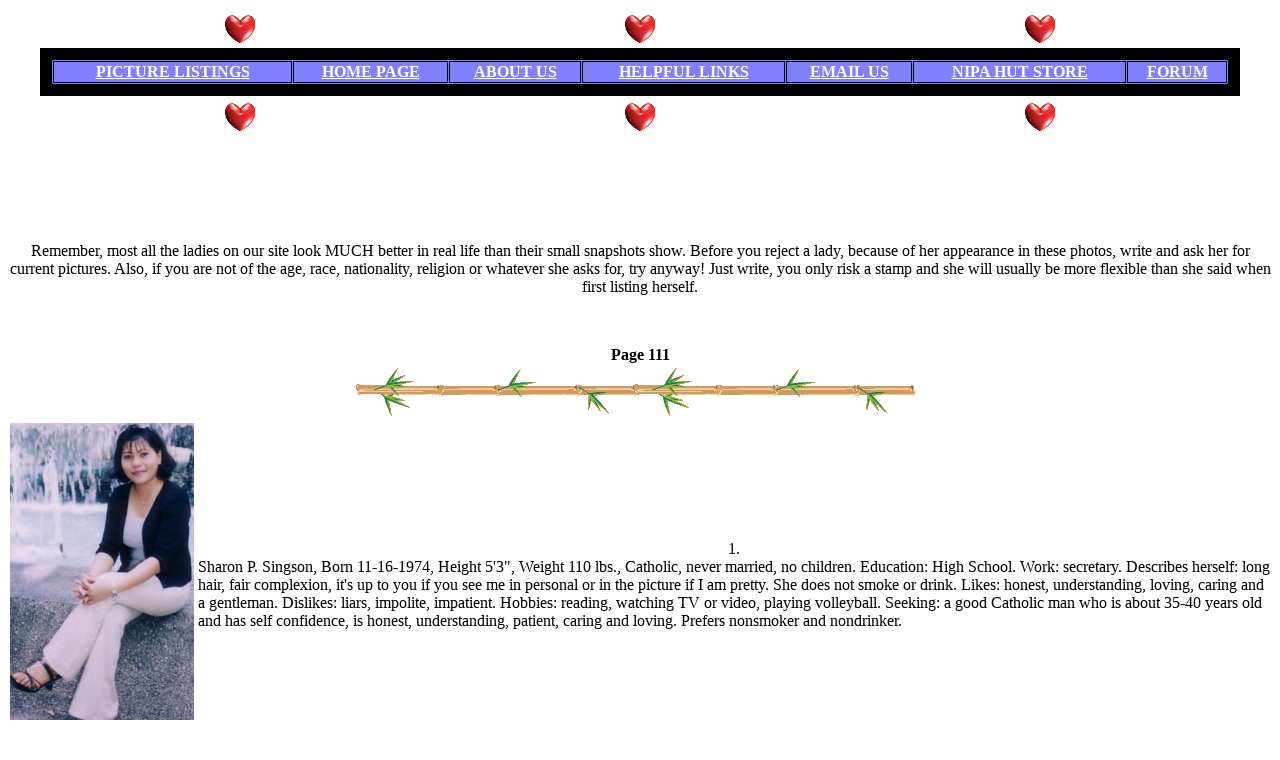

--- FILE ---
content_type: text/html
request_url: http://www.jaderune.com/page111.html
body_size: 4443
content:
<!doctype html public "-//w3c//dtd html 4.0 transitional//en">
<html>
<head>
<title>FREE Filipina Pen Pal Addresses online dating personals</title>
<meta name="description" content="We are a free filipina pen pal address site, online dating personals, ladies here are not mail order brides. 100% of our addresses are free.">
<meta name="keywords" content="dating, online dating, personals, free filipina addresses, free mail order bride, filipina bride, filipina lady, filipina girl, filipina pen pal, pen pal, teen pen pal, international pen pal, female pen pal, asian pen pal, asian mail order bride, filipina mail order bride, filipina bride, filipina mail order bride, beautiful bride filipina, filipina pen pal, free filipina pen pal, asian mail order bride, asian mail order bride personal, asian mail order, asian mail order wife, free asian mail order bride, free mail order brides, free, mail, order, brides, bride, filipina, pen, pals, mailorder, addresses, penpal, penpals, filipinas, filipino, filapinas, nipa, hut, philippine, phillipine, philippines, nipahut, stamp, stamps, postage, cheap, cheaper, cheapest, email, e-mail, emails, sites, asian, female, women, woman, men, girls, girl, love, lover, loving, wife, wives, romance, love, romantic, orders, philipina, philipino, over, seas, overseas, correspondence, correspond, corespond, corespondence, corespondance, letters, write, writing, post, postal, address, adresses, addreses, brids, singles, lonely, love, loving, ladies, lady, alone, introduction, introductions, bridal, marriage, travel, international, friend, friends, freind, friendship, soul, life, mate, date, social, companion, bridal, seek, seeking, happy, happiness, agency, foreign, overseas, pacific, filapina, island, islands, photo, photos, picture, pictures, asia, beautiful, pretty, beauty,  ">

<meta http-equiv="Content-Type" content="text/html; charset=iso-8859-1">
<meta name="GENERATOR" content="Mozilla/4.75 [en] (Win95; U) [Netscape]">

</head>

<body text="#000000" bgcolor="#FFFFFF" link="#FFFFFF" vlink="#C0C0C0" alink="#FFFFFF">
<center>
  <table  width="95%" border="0" cellspacing="0" cellpadding="0">
    <tr>
      <td  align="center"><img src="heartbt.gif" alt="mail.jpg" /> </td>
      <td  align="center"><img src="heartbt.gif" alt="order.jpg" /> </td>
      <td  align="center"><img src="heartbt.gif" alt="penpals.jpg" /> </td>
    </tr>
  </table>
  <center>
    <table  width="95%" border="12" cellspacing="1" cellpadding="1" bgcolor="#8080ff" bordercolor="#000000">
      <tr>
        <td align=center nowrap><b><font color="#FFFFFF"><a href="http://www.jaderune.com/farout.html">PICTURE LISTINGS</a></font></b></td>
        <td align=center nowrap><b><font color="#FFFFFF"><a href="http://www.jaderune.com/">HOME PAGE</a></font></b></td>
        <td align=center nowrap><b><font color="#FFFFFF"><a href="http://www.jaderune.com/aboutus.html" target="_blank">ABOUT US</a></font></b></td>
        <td align=center nowrap><b><font color="#FFFFFF"><a href="links.html">HELPFUL LINKS</a></font></b></td>
        <td align=center nowrap><b><font color="#FFFFFF"><a href="mailto:&#106;&#097;&#100;&#101;&#114;&#117;&#110;&#101;&#064;&#104;&#111;&#116;&#109;&#097;&#105;&#108;&#046;&#099;&#111;&#109;?subject=Free Pen Pals Question">EMAIL US</a></font></b></td>
        <td align=center nowrap><b><font color="#FFFFFF"><a href="Nipa Hut Store.html">NIPA HUT STORE</a></font></b></td>
        <td align=center nowrap><b><font color="#FFFFFF"><a href="http://jaderune.com/forum2/index.php?sid=fb8569b1585782be9e441d51db2b3447">FORUM</a></font></b></td>
      </tr>
    </table>
  </center>
  <table  width="95%" border="0" cellspacing="0" cellpadding="0">
    <tr>
      <td  align="center"><img src="heartbt.gif" alt="filipina.jpg" /> </td>
      <td  align="center"><img src="heartbt.gif" alt="penpal.jpg" /> </td>
      <td  align="center"><img src="heartbt.gif" alt="brides.jpg" /> </td>
    </tr>
  </table>
</center>
<center><script type="text/javascript"><!--
google_ad_client = "pub-2297382361212208";
google_ad_width = 728;
google_ad_height = 90;
google_ad_format = "728x90_as";
google_ad_type = "text";
//2006-10-11: pg100up
google_ad_channel ="8803775979";
//--></script>
<script type="text/javascript"
  src="http://pagead2.googlesyndication.com/pagead/show_ads.js">
</script><body oncontextmenu="return false;"></center>

<center>
  <p>Remember, most all the ladies on our site look MUCH better in real life than their small snapshots show. Before you reject a lady, because of her appearance in these photos, write and ask her for current pictures. Also, if you are not of the age, race, nationality, religion or whatever she asks for, try anyway! Just write, you only risk a stamp and she will usually be more flexible than she said when first listing herself.</p>
  <p>&nbsp;</p>
</center>

<center>
  <strong>Page 111</strong>
</center>

<center><img src="bamboo.gif"></center>


<table border="0" cellspacing="0" cellpadding="2" width="100%">
<tr>
<td>
<img src="pix100_149/111sharon.jpg" align="middle">
</td>

<td>
<center>1.</center>
Sharon P. Singson, Born 11-16-1974, Height 5'3", Weight 110 lbs., Catholic, never married, no children. Education: High School. Work: secretary. Describes herself: long hair, fair complexion, it's up to you if you see me in personal or in the picture if I am pretty. She does not smoke or drink. Likes: honest, understanding, loving, caring and a gentleman. Dislikes: liars, impolite, impatient. Hobbies: reading, watching TV or video, playing volleyball. Seeking: a good Catholic man who is about 35-40 years old and has self confidence, is honest, understanding, patient, caring and loving. Prefers nonsmoker and nondrinker.</td>
</tr>
</table>
<center><font color='#8000ff'><font size="+3">* * * * * * * * * * * * * * * * * * * * * * * * * * * * *</font></font></center>
<table border="0" cellspacing="0" cellpadding="2" width="100%">
<tr>
<td>
<center>2.</center>
Leizel Igot, Born 7-15-1979, Height 5'3", Weight 100 lbs., Catholic, never married, no children. Education: High School. Describes herself: I have long hair and a brown complexion of my skin. I'm slim but sexy and I am an open minded person. She does not smoke or drink. Likes: respectful with a kind heart and easy to please. Dislikes: liars and judgmental people. Hobbies: cooking, dancing, volleyball and going to the beach. Seeking: a good man of any religion who is about 35-40 years old and is a man who's responsible for handling a family with a kind heart, respectful and sincere to his feelings about the woman he loves. No preferences as to religion, smoking or drinking.</td>

<td>
<img src="pix100_149/111leizel.jpg" align="middle">
</td>
</tr>
</table>
<center><font color='#8000ff'><font size="+3">* * * * * * * * * * * * * * * * * * * * * * * * * * * * *</font></font></center>
<table border="0" cellspacing="0" cellpadding="2" width="100%">
<tr>
<td>
<img src="pix100_149/111margarita.jpg" align="middle">
</td>

<td>
<center>3.</center>
Margarita Posadas Ladia, Born 2-7-1982, Height 5', Weight 100 lbs., Born Again Christian, a single mother with a little daughter. Education: High School. Work: was a saleslady but now at home with her daughter. Describes herself: healthy, long hair, brown complexion. She does not smoke or drink. Likes: honest, trustworthy and loving. Dislikes: liars, smokers and alcoholics. Seeking: a good Christian man who is about 30-35 years old and does not smoke or drink. I want him to be at least ten years a born again Christian and can understand myself as a single mother and willing to accept my daughter. Thank you.</td>
</tr>
</table>
<center><font color='#8000ff'><font size="+3">* * * * * * * * * * * * * * * * * * * * * * * * * * * * *</font></font></center>
<table border="0" cellspacing="0" cellpadding="2" width="100%">
<tr>
<td width="67%">
<center>4.</center>
<p>Dalia Y. Pernites, Born 11-28-1964, Height 5'5&quot;, Weight 60 kilos; Church Of Christ; Widow; 5 children; educated with a Bachelor's Degree in Elementary Education; employed as a public school teacher. She describes herself as humble, God-fearing, loving, a responsible wife, with long hair, fair complexion, and a very happy person. She does not smoke or drink. Dalia's hobbies are going to church, playing volleyball, drawing and singing. She likes people who are responsible, hard working, God-fearing and caring. She dislikes people who are dishonest, extravagant, or who smoke or gamble. She is seeking a good man between the ages of 40 to 95. She hopes that he is responsible, God-fearing, respectful, honest and humble. Her preferred religion is Church of Christ, but she is willing to accept any religion. She doesn't want any smokers or drinkers. Leyte </p></td>

<td width="33%"><img src="pix100_149/111dalia_pernites.jpg" width="336" height="333"></td>
</tr>
</table>
<center><font color='#8000ff'><font size="+3">* * * * * * * * * * * * * * * * * * * * * * * * * * * * *</font></font></center>
<table border="0" cellspacing="0" cellpadding="2" width="100%">
<tr>
<td>
<img src="pix100_149/111livy.jpg" align="middle">
</td>

<td>
<center>5.</center>
Livy Baroquillo, Born 12-6-1984, Ht. 5', Wt. 110 lbs., Catholic, single. Education: High School. Describes herself: a Filipina beauty, inner beauty, beautiful personality, good sense of humor, friendly, caring, loving, honest, understanding, a one-man-woman. Hobbies: singing, TV, housework. Seeking: a good Catholic man who is about 25-45 years old and is good looking, caring, honest, loving, understanding and most of all faithful.<p>
<a href="pix100_149/111livy2.htm"><img src="heartbt.gif"></a> Click for more pictures of Livy!</td>
</tr>
</table>
<p>
<p>
<center><script type="text/javascript"><!--
google_ad_client = "pub-2297382361212208";
google_ad_width = 728;
google_ad_height = 90;
google_ad_format = "728x90_as";
google_ad_type = "text";
//2006-10-11: pg100up
google_ad_channel ="8803775979";
//--></script>
<script type="text/javascript"
  src="http://pagead2.googlesyndication.com/pagead/show_ads.js">
</script><body oncontextmenu="return false;"></center>
<p>
<p>
<table border="0" cellspacing="0" cellpadding="2" width="100%">
<tr>
<td>
<center>6.</center>
<p>Air Bee N. Gustillo, Born June 1, 1983, Height 4'11&quot;, Weight 120 lbs.; Catholic; single, never married, no children; College Graduate; employed as a cashier. She describes herself as simple, shy, loving and friendly. Air bee does not drink or smoke. She likes people who are simple and honest. She dislikes those who are liars. Her hobbies include listening to love songs, cooking and gardening. She hopes to meet a man between the ages of 30 to 60 years of age, and who is kind, responsible, honest, caring and understanding. She lists no preferences for religion or smoking or drinking. She says she is looking for her soul mate. Negros Occidental </p>
<p><a href="111air_gustillo2.html"><img src="heartbt.gif" border="0"></a> Click for more pictures of Air Bee! </p></td>

<td><img src="pix100_149/111air_gustillo.jpg" width="363" height="333"></td>
</tr>
</table>
<center><font color='#8000ff'><font size="+3">* * * * * * * * * * * * * * * * * * * * * * * * * * * * *</font></font></center>
<table border="0" cellspacing="0" cellpadding="2" width="100%">
<tr>
<td>
<img src="pix100_149/111stella.jpg" align="middle">
</td>

<td>
<center>7.</center>
Stella Marie Delfino, Born 7-16-1976, Height 5'4", Weight 127 lbs., Catholic, never married, one little girl. Education: College level. Describes herself: tall, black hair, caring, loving and understanding woman. She does not smoke. Likes: caring, loving, understanding. Dislikes: drunkards. Hobbies: cooking, reading, newspapers. Seeking: a good man who can love me and accept me for what I am. Prefers nondrinkers.</td>
</tr>
</table>
<center><font color='#8000ff'><font size="+3">* * * * * * * * * * * * * * * * * * * * * * * * * * * * *</font></font></center>
<table border="0" cellspacing="0" cellpadding="2" width="100%">
<tr>
<td width="80%">
<center>8.</center>
<p>Mercy Labucana, Born Oct. 18, 1988, Height 5'1&quot;, Weight 50 kilos; Catholic; single, never married, no children. High School Graduate; works as a Spa Receptionist. She likes to play volleyball. She dislikes bad people. Mercy describes herself as simple, but beautiful. She does not smoke or drink. Her hobbies include dancing. She is seeking a man between the ages of 30 to 40 years of age, and who is nice, sincere, God-fearing, a gentleman and respectful. She prefers to meet a Catholic, and someone who does not smoke or drink. Bukidnon </p>
<p><a href="111mercy_labucana2.html"><img src="heartbt.gif" border="0"></a> Click for more pictures of Mercy! </p></td>

<td width="20%"><img src="pix100_149/111mercy_labucana_1.JPG" width="335" height="333"></td>
</tr>
</table>
<center><font color='#8000ff'><font size="+3">* * * * * * * * * * * * * * * * * * * * * * * * * * * * *</font></font></center>
<table border="0" cellspacing="0" cellpadding="2" width="100%">
<tr>
<td width="19%"><img src="fae2.jpg" width="216" height="270"></td>

<td width="81%">
<center>9.</center>
<p align="center">Taken</p></td>
</tr>
</table>
<center><font color='#8000ff'><font size="+3">* * * * * * * * * * * * * * * * * * * * * * * * * * * * *</font></font></center>
<table border="0" cellspacing="0" cellpadding="2" width="100%">
<tr>
<td>
<center>10.</center>
Eda Mondido, Born 9-11-1966, Height 5'5", Weight 48 kilos; Protestant, legally separated since 1993 and has two daughters. Education: High School. Describes herself: a plain beauty, long black hair, affectionate, humble, good moral character, serious, good sense of humor, friendly, shy, happy, sincere, sensitive, caring, loving, honest, thoughtful, understanding, hard working, faithful, loyal, romantic, a one-man-woman. Hobbies: singing, dancing, reading, writing, housework, cooking, handicrafts, gardening, outings, biking, bowling, volleyball, tennis. Seeking: a good Protestant (or any) man who is about 47-50 years old and is responsible, very loving to his family, faithful to God and has a good sense of humor.</td>

<td>
<img src="pix100_149/111eda.jpg" align="middle">
</td>
</tr>
</table>
<center><font color='#8000ff'><font size="+3">* * * * * * * * * * * * * * * * * * * * * * * * * * * * *</font></font></center>
<center><script type="text/javascript"><!--
google_ad_client = "pub-2297382361212208";
google_ad_width = 728;
google_ad_height = 90;
google_ad_format = "728x90_as";
google_ad_type = "text";
//2006-10-11: pg100up
google_ad_channel ="8803775979";
//--></script>
<script type="text/javascript"
  src="http://pagead2.googlesyndication.com/pagead/show_ads.js">
</script><body oncontextmenu="return false;"></center>
<center>
  <table  width="95%" border="12" cellspacing="1" cellpadding="1" bgcolor="#8080ff" bordercolor="#000000">
    <tr>
      <td align=center nowrap><b><font color="#FFFFFF"><a href="http://www.jaderune.com/farout.html">PICTURE LISTINGS</a></font></b></td>
      <td align=center nowrap><b><font color="#FFFFFF"><a href="http://www.jaderune.com/">HOME PAGE</a></font></b></td>
      <td align=center nowrap><b><font color="#FFFFFF"><a href="http://www.jaderune.com/aboutus.html" target="_blank">ABOUT US</a></font></b></td>
      <td align=center nowrap><b><font color="#FFFFFF"><a href="links.html">HELPFUL LINKS</a></font></b></td>
      <td align=center nowrap><b><font color="#FFFFFF"><a href="mailto:&#106;&#097;&#100;&#101;&#114;&#117;&#110;&#101;&#064;&#104;&#111;&#116;&#109;&#097;&#105;&#108;&#046;&#099;&#111;&#109;?subject=Free Pen Pals Question">EMAIL US</a></font></b></td>
      <td align=center nowrap><b><font color="#FFFFFF"><a href="Nipa Hut Store.html">NIPA HUT STORE</a></font></b></td>
      <td align=center nowrap><b><font color="#FFFFFF"><a href="http://jaderune.com/forum2/index.php?sid=fb8569b1585782be9e441d51db2b3447">FORUM</a></font></b></td>
    </tr>
  </table>
</center>

<center>All images and text copyrighted &copy; by Jade and Rune Publishers and not to be used without permission.</center>
<center>
</center>
<center>
  <b>A free, Christian Pen Pal site since it began in 1998! No popups, no spam ever!</b>
</center>
<p>
<center>
</center>
</body>
</html>


--- FILE ---
content_type: text/html; charset=utf-8
request_url: https://www.google.com/recaptcha/api2/aframe
body_size: 266
content:
<!DOCTYPE HTML><html><head><meta http-equiv="content-type" content="text/html; charset=UTF-8"></head><body><script nonce="ViMeYT0UpqViZo29V2wF9g">/** Anti-fraud and anti-abuse applications only. See google.com/recaptcha */ try{var clients={'sodar':'https://pagead2.googlesyndication.com/pagead/sodar?'};window.addEventListener("message",function(a){try{if(a.source===window.parent){var b=JSON.parse(a.data);var c=clients[b['id']];if(c){var d=document.createElement('img');d.src=c+b['params']+'&rc='+(localStorage.getItem("rc::a")?sessionStorage.getItem("rc::b"):"");window.document.body.appendChild(d);sessionStorage.setItem("rc::e",parseInt(sessionStorage.getItem("rc::e")||0)+1);localStorage.setItem("rc::h",'1769784322108');}}}catch(b){}});window.parent.postMessage("_grecaptcha_ready", "*");}catch(b){}</script></body></html>